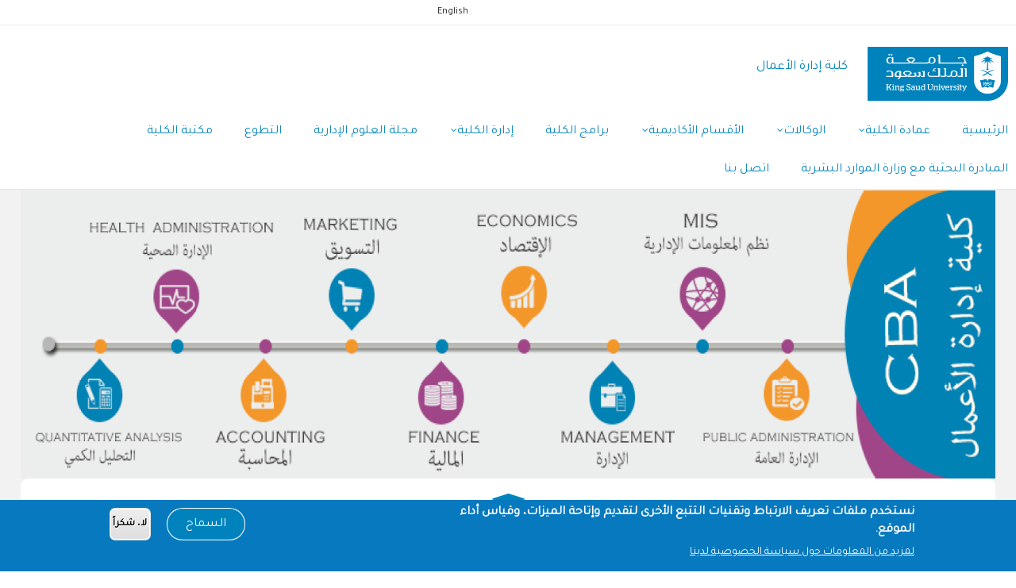

--- FILE ---
content_type: text/html; charset=UTF-8
request_url: https://cba.ksu.edu.sa/ar?page=6
body_size: 77872
content:
<!DOCTYPE html>
<html lang="ar" dir="rtl" prefix="content: http://purl.org/rss/1.0/modules/content/  dc: http://purl.org/dc/terms/  foaf: http://xmlns.com/foaf/0.1/  og: http://ogp.me/ns#  rdfs: http://www.w3.org/2000/01/rdf-schema#  schema: http://schema.org/  sioc: http://rdfs.org/sioc/ns#  sioct: http://rdfs.org/sioc/types#  skos: http://www.w3.org/2004/02/skos/core#  xsd: http://www.w3.org/2001/XMLSchema# ">
	<head>
		<meta charset="utf-8" />
<script async src="https://www.googletagmanager.com/gtag/js?id=G-46VNCBLW3C"></script>
<script>window.dataLayer = window.dataLayer || [];function gtag(){dataLayer.push(arguments)};gtag("js", new Date());gtag("set", "developer_id.dMDhkMT", true);gtag("config", "G-46VNCBLW3C", {"groups":"default","page_placeholder":"PLACEHOLDER_page_location"});</script>
<style>/* @see https://github.com/aFarkas/lazysizes#broken-image-symbol */.js img.lazyload:not([src]) { visibility: hidden; }/* @see https://github.com/aFarkas/lazysizes#automatically-setting-the-sizes-attribute */.js img.lazyloaded[data-sizes=auto] { display: block; width: 100%; }/* Transition effect. */.js .lazyload, .js .lazyloading { opacity: 0; }.js .lazyloaded { opacity: 1; -webkit-transition: opacity 2000ms; transition: opacity 2000ms; }</style>
<link rel="canonical" href="http://cba.ksu.edu.sa/ar" />
<link rel="shortlink" href="http://cba.ksu.edu.sa/ar" />
<meta name="Generator" content="Drupal 9 (https://www.drupal.org)" />
<meta name="MobileOptimized" content="width" />
<meta name="HandheldFriendly" content="true" />
<meta name="viewport" content="width=device-width, initial-scale=1.0" />
<style>div#sliding-popup, div#sliding-popup .eu-cookie-withdraw-banner, .eu-cookie-withdraw-tab {background: #0779bf} div#sliding-popup.eu-cookie-withdraw-wrapper { background: transparent; } #sliding-popup h1, #sliding-popup h2, #sliding-popup h3, #sliding-popup p, #sliding-popup label, #sliding-popup div, .eu-cookie-compliance-more-button, .eu-cookie-compliance-secondary-button, .eu-cookie-withdraw-tab { color: #ffffff;} .eu-cookie-withdraw-tab { border-color: #ffffff;}</style>
<link rel="preload" as="image" href="/sites/cba.ksu.edu.sa/files/styles/slideshowhome/public/cba1.png?itok=79hdQwNk" type="image/png" />
<link rel="alternate" hreflang="x-default" href="http://cba.ksu.edu.sa/ar?page=6" />
<link rel="alternate" hreflang="ar" href="http://cba.ksu.edu.sa/ar?page=6" />
<link rel="alternate" hreflang="en" href="http://cba.ksu.edu.sa/en?page=6" />
<link rel="icon" href="/themes/custom/gavias_enzio/favicon.png" type="image/png" />
<link rel="alternate" hreflang="ar" href="http://cba.ksu.edu.sa/ar" />
<link rel="alternate" hreflang="en" href="http://cba.ksu.edu.sa/en" />

			<title>الصفحة الرئيسية | كلية إدارة الأعمال</title>
			<link rel="stylesheet" media="all" href="/sites/cba.ksu.edu.sa/files/css/css_WvfMJsRfZ7yvLJzX8vmYFMwTutAEhUxbEDvO6l3Phvw.css" />
<link rel="stylesheet" media="all" href="//cdnjs.cloudflare.com/ajax/libs/font-awesome/6.4.2/css/all.min.css" />
<link rel="stylesheet" media="all" href="/sites/cba.ksu.edu.sa/files/css/css_fOs0vID6egHlsU365v1N8bLh2V7qWPNCMVW7a_5jF7I.css" />
<link rel="stylesheet" media="all" href="//fonts.googleapis.com/css?family=Roboto:400,500,700" />
<link rel="stylesheet" media="all" href="/sites/cba.ksu.edu.sa/files/css/css_LcS0-11i9h8ss_IxGT6AtzTpxsoLH91mhMRxdvP-Cq0.css" />


				<script type="application/json" data-drupal-selector="drupal-settings-json">{"path":{"baseUrl":"\/","scriptPath":null,"pathPrefix":"ar\/","currentPath":"node\/32407","currentPathIsAdmin":false,"isFront":true,"currentLanguage":"ar","currentQuery":{"page":"6"}},"pluralDelimiter":"\u0003","suppressDeprecationErrors":true,"custom_ksu_selectors":[],"custom_ksu_selectors_data":[],"google_analytics":{"account":"G-46VNCBLW3C","trackOutbound":true,"trackMailto":true,"trackTel":true,"trackDownload":true,"trackDownloadExtensions":"7z|aac|arc|arj|asf|asx|avi|bin|csv|doc(x|m)?|dot(x|m)?|exe|flv|gif|gz|gzip|hqx|jar|jpe?g|js|mp(2|3|4|e?g)|mov(ie)?|msi|msp|pdf|phps|png|ppt(x|m)?|pot(x|m)?|pps(x|m)?|ppam|sld(x|m)?|thmx|qtm?|ra(m|r)?|sea|sit|tar|tgz|torrent|txt|wav|wma|wmv|wpd|xls(x|m|b)?|xlt(x|m)|xlam|xml|z|zip"},"lazy":{"lazysizes":{"lazyClass":"lazyload","loadedClass":"lazyloaded","loadingClass":"lazyloading","preloadClass":"lazypreload","errorClass":"lazyerror","autosizesClass":"lazyautosizes","srcAttr":"data-src","srcsetAttr":"data-srcset","sizesAttr":"data-sizes","minSize":40,"customMedia":[],"init":true,"expFactor":1.5,"hFac":0.8,"loadMode":2,"loadHidden":true,"ricTimeout":0,"throttleDelay":125,"plugins":[]},"placeholderSrc":"","preferNative":true,"minified":true,"libraryPath":"\/libraries\/lazysizes"},"eu_cookie_compliance":{"cookie_policy_version":"1.0.0","popup_enabled":true,"popup_agreed_enabled":false,"popup_hide_agreed":false,"popup_clicking_confirmation":false,"popup_scrolling_confirmation":false,"popup_html_info":"\u003Cdiv aria-labelledby=\u0022popup-text\u0022  class=\u0022eu-cookie-compliance-banner eu-cookie-compliance-banner-info eu-cookie-compliance-banner--opt-in\u0022\u003E\n  \u003Cdiv class=\u0022popup-content info eu-cookie-compliance-content\u0022\u003E\n        \u003Cdiv id=\u0022popup-text\u0022 class=\u0022eu-cookie-compliance-message\u0022 role=\u0022document\u0022\u003E\n      \u003Ch2\u003E\u0646\u0633\u062a\u062e\u062f\u0645 \u0645\u0644\u0641\u0627\u062a \u062a\u0639\u0631\u064a\u0641 \u0627\u0644\u0627\u0631\u062a\u0628\u0627\u0637 \u0648\u062a\u0642\u0646\u064a\u0627\u062a \u0627\u0644\u062a\u062a\u0628\u0639 \u0627\u0644\u0623\u062e\u0631\u0649 \u0644\u062a\u0642\u062f\u064a\u0645 \u0648\u0625\u062a\u0627\u062d\u0629 \u0627\u0644\u0645\u064a\u0632\u0627\u062a\u060c \u0648\u0642\u064a\u0627\u0633 \u0623\u062f\u0627\u0621 \u0627\u0644\u0645\u0648\u0642\u0639.\u003C\/h2\u003E\n              \u003Cbutton type=\u0022button\u0022 class=\u0022find-more-button eu-cookie-compliance-more-button\u0022\u003E\u0644\u0645\u0632\u064a\u062f \u0645\u0646 \u0627\u0644\u0645\u0639\u0644\u0648\u0645\u0627\u062a \u062d\u0648\u0644 \u0633\u064a\u0627\u0633\u0629 \u0627\u0644\u062e\u0635\u0648\u0635\u064a\u0629 \u0644\u062f\u064a\u0646\u0627\u003C\/button\u003E\n          \u003C\/div\u003E\n\n    \n    \u003Cdiv id=\u0022popup-buttons\u0022 class=\u0022eu-cookie-compliance-buttons\u0022\u003E\n            \u003Cbutton type=\u0022button\u0022 class=\u0022agree-button eu-cookie-compliance-secondary-button button button--small\u0022\u003E\u0627\u0644\u0633\u0645\u0627\u062d\u003C\/button\u003E\n              \u003Cbutton type=\u0022button\u0022 class=\u0022decline-button eu-cookie-compliance-default-button button button--small button--primary\u0022\u003E\u0644\u0627\u060c \u0634\u0643\u0631\u0627\u064b\u003C\/button\u003E\n          \u003C\/div\u003E\n  \u003C\/div\u003E\n\u003C\/div\u003E","use_mobile_message":false,"mobile_popup_html_info":"\u003Cdiv aria-labelledby=\u0022popup-text\u0022  class=\u0022eu-cookie-compliance-banner eu-cookie-compliance-banner-info eu-cookie-compliance-banner--opt-in\u0022\u003E\n  \u003Cdiv class=\u0022popup-content info eu-cookie-compliance-content\u0022\u003E\n        \u003Cdiv id=\u0022popup-text\u0022 class=\u0022eu-cookie-compliance-message\u0022 role=\u0022document\u0022\u003E\n      \u003Ch2\u003EWe use cookies on this site to enhance your user experience\u003C\/h2\u003E\u003Cp\u003EBy tapping the Accept button, you agree to us doing so.\u003C\/p\u003E\n              \u003Cbutton type=\u0022button\u0022 class=\u0022find-more-button eu-cookie-compliance-more-button\u0022\u003E\u0644\u0645\u0632\u064a\u062f \u0645\u0646 \u0627\u0644\u0645\u0639\u0644\u0648\u0645\u0627\u062a \u062d\u0648\u0644 \u0633\u064a\u0627\u0633\u0629 \u0627\u0644\u062e\u0635\u0648\u0635\u064a\u0629 \u0644\u062f\u064a\u0646\u0627\u003C\/button\u003E\n          \u003C\/div\u003E\n\n    \n    \u003Cdiv id=\u0022popup-buttons\u0022 class=\u0022eu-cookie-compliance-buttons\u0022\u003E\n            \u003Cbutton type=\u0022button\u0022 class=\u0022agree-button eu-cookie-compliance-secondary-button button button--small\u0022\u003E\u0627\u0644\u0633\u0645\u0627\u062d\u003C\/button\u003E\n              \u003Cbutton type=\u0022button\u0022 class=\u0022decline-button eu-cookie-compliance-default-button button button--small button--primary\u0022\u003E\u0644\u0627\u060c \u0634\u0643\u0631\u0627\u064b\u003C\/button\u003E\n          \u003C\/div\u003E\n  \u003C\/div\u003E\n\u003C\/div\u003E","mobile_breakpoint":768,"popup_html_agreed":false,"popup_use_bare_css":false,"popup_height":"auto","popup_width":"100%","popup_delay":1000,"popup_link":"https:\/\/ksu.edu.sa\/ar\/privacy","popup_link_new_window":true,"popup_position":false,"fixed_top_position":true,"popup_language":"ar","store_consent":false,"better_support_for_screen_readers":false,"cookie_name":"","reload_page":false,"domain":"","domain_all_sites":false,"popup_eu_only":false,"popup_eu_only_js":false,"cookie_lifetime":100,"cookie_session":0,"set_cookie_session_zero_on_disagree":0,"disagree_do_not_show_popup":false,"method":"opt_in","automatic_cookies_removal":true,"allowed_cookies":"","withdraw_markup":"\u003Cbutton type=\u0022button\u0022 class=\u0022eu-cookie-withdraw-tab\u0022\u003EPrivacy settings\u003C\/button\u003E\n\u003Cdiv aria-labelledby=\u0022popup-text\u0022 class=\u0022eu-cookie-withdraw-banner\u0022\u003E\n  \u003Cdiv class=\u0022popup-content info eu-cookie-compliance-content\u0022\u003E\n    \u003Cdiv id=\u0022popup-text\u0022 class=\u0022eu-cookie-compliance-message\u0022 role=\u0022document\u0022\u003E\n      \u003Ch2\u003EWe use cookies on this site to enhance your user experience\u003C\/h2\u003E\u003Cp\u003EYou have given your consent for us to set cookies.\u003C\/p\u003E\n    \u003C\/div\u003E\n    \u003Cdiv id=\u0022popup-buttons\u0022 class=\u0022eu-cookie-compliance-buttons\u0022\u003E\n      \u003Cbutton type=\u0022button\u0022 class=\u0022eu-cookie-withdraw-button  button button--small button--primary\u0022\u003EWithdraw consent\u003C\/button\u003E\n    \u003C\/div\u003E\n  \u003C\/div\u003E\n\u003C\/div\u003E","withdraw_enabled":false,"reload_options":0,"reload_routes_list":"","withdraw_button_on_info_popup":false,"cookie_categories":[],"cookie_categories_details":[],"enable_save_preferences_button":true,"cookie_value_disagreed":"0","cookie_value_agreed_show_thank_you":"1","cookie_value_agreed":"2","containing_element":"body","settings_tab_enabled":false,"olivero_primary_button_classes":" button button--small button--primary","olivero_secondary_button_classes":" button button--small","close_button_action":"close_banner","open_by_default":true,"modules_allow_popup":true,"hide_the_banner":false,"geoip_match":true},"social_media":{"application_id":"Your Application ID"},"blazy":{"loadInvisible":false,"offset":100,"saveViewportOffsetDelay":50,"validateDelay":25,"container":"","loader":true,"unblazy":false,"visibleClass":false,"compat":true},"blazyIo":{"disconnect":false,"rootMargin":"0px","threshold":[0,0.25,0.5,0.75,1]},"quicklink":{"admin_link_container_patterns":["#block-local-tasks-block a",".block-local-tasks-block a","#drupal-off-canvas a","#toolbar-administration a"],"ignore_admin_paths":true,"ignore_ajax_links":true,"ignore_file_ext":true,"total_request_limit":0,"concurrency_throttle_limit":0,"idle_wait_timeout":2000,"viewport_delay":0,"debug":false,"url_patterns_to_ignore":["user\/logout","#","\/admin","\/edit"]},"user":{"uid":0,"permissionsHash":"a143ffa3b0c8814c99a81f82e0277f1ff5e5ae1b57b76ba0150438a5247ee2c1"}}</script>
<script src="/sites/cba.ksu.edu.sa/files/js/js_SGa0dMF9KG2dfLzcUmO0blKNc06u-6cFdRUi440qgk4.js"></script>


					

											<style type="text/css">
							form.webform-submission-form {--b:#0084BD; --ring:#e6edf4;--text:#24323f;--muted:#6b7b8c;--radius:12px;--pad:16px;--shadow:0 8px 20px rgba(0,0,0,.06);background:#fff;border:1px solid var(--ring);border-radius:20px;box-shadow:var(--shadow);padding:28px 22px 26px;max-width:980px;margin-inline:auto;}html[lang="ar"] form.webform-submission-form label { text-align:right; }html[lang="en"] form.webform-submission-form label { text-align:left; }form.webform-submission-form .form-item {margin-block:12px 14px;}form.webform-submission-form input[type="text"],form.webform-submission-form input[type="email"],form.webform-submission-form input[type="tel"],form.webform-submission-form textarea {display:block;width:100%;padding:14px 16px;border:1px solid #dfe6ee;border-radius:14px;background:#fff;color:var(--text);transition:border-color .15s, box-shadow .15s;outline:none;}form.webform-submission-form textarea {min-height:160px;resize:vertical;}form.webform-submission-form input:focus,form.webform-submission-form textarea:focus {border-color:var(--b);box-shadow:0 0 0 3px color-mix(in srgb,var(--b) 18%, transparent);}form.webform-submission-form .form-item > label {font:700 13px/1.2 "Tajawal",system-ui,sans-serif;color:#334155;margin-inline:4px;margin-block-end:6px;}form.webform-submission-form .description {font:400 12px/1.4 "Tajawal",system-ui,sans-serif;color:var(--muted);margin-block-start:6px;}form.webform-submission-form .iti { width:100%; }form.webform-submission-form .iti input {padding-inline-start:52px;height:46px;border-radius:14px;}form.webform-submission-form .iti__selected-flag {border-inline-end:1px solid #e8eef4;}form.webform-submission-form .captcha {background:#f8fafc;border:1px dashed #dbe7f3;border-radius:var(--radius);padding:var(--pad);}form.webform-submission-form .form-actions {margin-top:22px;text-align:center;}form.webform-submission-form .form-actions .button,form.webform-submission-form .form-actions input[type="submit"] {appearance:none;border:none;border-radius:999px;padding:12px 28px;font:800 14px/1 "Tajawal",system-ui,sans-serif;letter-spacing:.06em;background:var(--b);color:#fff;box-shadow:0 6px 14px rgba(0,132,189,.25);cursor:pointer;transition:transform .05s ease, filter .15s;}form.webform-submission-form .form-actions .button:hover,form.webform-submission-form .form-actions input[type="submit"]:hover {filter:brightness(1.05);}form.webform-submission-form .form-actions .button:active,form.webform-submission-form .form-actions input[type="submit"]:active {transform:translateY(1px);}html[lang="ar"] form.webform-submission-form .fieldset-legend,html[lang="ar"] form.webform-submission-form h2 {border-right:4px solid var(--b);padding-right:10px;text-align:right;}html[lang="en"] form.webform-submission-form .fieldset-legend,html[lang="en"] form.webform-submission-form h2 {border-left:4px solid var(--b);padding-left:10px;text-align:left;}form.webform-submission-form .form-item--error-message {font-size:12px;color:#b42318;margin-top:6px;}form.webform-submission-form .error,form.webform-submission-form .is-invalid {border-color:#b42318 !important;box-shadow:0 0 0 3px rgba(180,35,24,.12) !important;}@media (max-width: 640px) {form.webform-submission-form {padding:20px 14px;border-radius:16px;}form.webform-submission-form textarea { min-height:130px; }}.view-webform form.webform-submission-form {margin-block:18px 10px;}</style>
					
											<style class="customize">body,.block.block-blocktabs .ui-widget, .block.block-blocktabs .ui-tabs-nav > li > a,h1, h2, h3, h4, h5, h6,.h1, .h2, .h3, .h4, .h5, .h6{font-family: Tajawal!important;} </style>
					
				        <script type="text/javascript" src="/modules/contrib/seckit/js/seckit.document_write.js"></script>
        <link type="text/css" rel="stylesheet" id="seckit-clickjacking-no-body" media="all" href="/modules/contrib/seckit/css/seckit.no_body.css" />
        <!-- stop SecKit protection -->
        <noscript>
        <link type="text/css" rel="stylesheet" id="seckit-clickjacking-noscript-tag" media="all" href="/modules/contrib/seckit/css/seckit.noscript_tag.css" />
        <div id="seckit-noscript-tag">
          Sorry, you need to enable JavaScript to visit this website.
        </div>
        </noscript></head>

				
				<body class="gavias-content-builder Wide node-custom_pages32407 lang-ar layout-no-sidebars wide frontpage node--type-custom-pages">

					<a href="#main-content" class="visually-hidden focusable">
						تجاوز إلى المحتوى الرئيسي
					</a>

					
					
					  <div class="dialog-off-canvas-main-canvas" data-off-canvas-main-canvas>
    <div class="gva-body-wrapper">
	<div class="body-page gva-body-page">
	   <header id="header" class="header-v1">

			<div class="topbar">
			<div class="topbar-inner">
				<div class="container">
					<div class="row">
						<div class="col-lg-11">
							<div class="topbar-content">  <div>
    <div class="language-switcher-language-url lang-switch-block block block-language block-language-blocklanguage-interface no-title" id="block-languageswitcher" role="navigation">
  
    
      <div class="content block-content">
      <ul class="links"><li hreflang="ar" data-drupal-link-query="{&quot;page&quot;:&quot;6&quot;}" data-drupal-link-system-path="node/32407" class="ar is-active"><a href="/ar/home?page=6" class="language-link is-active" hreflang="ar" data-drupal-link-query="{&quot;page&quot;:&quot;6&quot;}" data-drupal-link-system-path="node/32407">عربي</a></li><li hreflang="en" data-drupal-link-query="{&quot;page&quot;:&quot;6&quot;}" data-drupal-link-system-path="node/32407" class="en"><a href="/en/home?page=6" class="language-link" hreflang="en" data-drupal-link-query="{&quot;page&quot;:&quot;6&quot;}" data-drupal-link-system-path="node/32407">English</a></li></ul>
    </div>
  </div>
<nav aria-labelledby="block-usermenu-menu" id="block-usermenu" class="block block-menu navigation menu--account">
          
  
  <h2  class="visually-hidden block-title block-title" id="block-usermenu-menu"><span>User menu</span></h2>
  
  <div class="block-content">
                 
							<ul class="gva_menu">
							
										<li  class="menu-item">
						<a href="/ar/user/login">
														تسجيل الدخول
													</a>
																	</li>

							</ul>
			


        </div>
</nav>

  </div>
</div>
						</div>
						<div class="col-lg-1">
							<div class="language-box"></div>
						</div>
					</div>
				</div>
			</div>
		</div>
	
					
	<div class="header-main gv-sticky-menu">
		<div class="container header-content-layout">
			<div class="header-main-inner p-relative">
				<div class="row">
					<div class="col-md-12 col-sm-12 col-xs-12 content-inner">
						<div class="branding">
															  <div>
    
	<a href="https://ksu.edu.sa" title="KSU" rel="KSU" class="site-branding-logo">
							<img class="logo-site" src="/themes/custom/gavias_enzio/logo.png" alt="Home"/>
					</a>
				<div class="site-branding__text">
							<div class="site-branding__name">
					<a href="/ar" title="Home" rel="home">كلية إدارة الأعمال</a>
				</div>
								</div>
	
  </div>


<div class="site-branding__text site-branding-section">
	<div class="site-branding__name">
<a href="" title="" rel=""></a>
	</div>
</div>

													</div>
						<div class="header-inner clearfix">
							<div class="main-menu">
								<div class="area-main-menu">
									<div class="area-inner">
										<div class="gva-offcanvas-mobile">
											<div class="close-offcanvas hidden">
												<i class="gv-icon-8"></i>
											</div>
											<div class="main-menu-inner">
																									  <div>
    <nav aria-labelledby="block-mainnavigation-menu" id="block-mainnavigation" class="block block-menu navigation menu--main">
          
  
  <h2  class="visually-hidden block-title block-title" id="block-mainnavigation-menu"><span>Main navigation</span></h2>
  
  <div class="block-content">
                 
<div class="gva-navigation">

              <ul  class="clearfix gva_menu gva_menu_main">
      
                              
            <li  class="menu-item ">
        <a href="/ar">          الرئيسية        </a>
          
              </li>
                          
            <li  class="menu-item menu-item--expanded ">
        <a href="/ar/aboutcollege">          عمادة الكلية<span class="icaret nav-plus fa fa-angle-down"></span>        </a>
          
                      <ul class="menu sub-menu">
                              
            <li  class="menu-item">
        <a href="https://cba.ksu.edu.sa/en/node/32466">          كلمة العميد        </a>
          
              </li>
                          
            <li  class="menu-item">
        <a href="/ar/Organizational-Structure">          الهيكل التنظيمي        </a>
          
              </li>
                          
            <li  class="menu-item">
        <a href="/ar/College-Council">          مجلس الكلية        </a>
          
              </li>
                          
            <li  class="menu-item">
        <a href="https://cba.ksu.edu.sa/ar/node/33566">          وحدة الأعمال        </a>
          
              </li>
                          
            <li  class="menu-item">
        <a href="/ar/Development-Center">          مركز تنمية القيادات التنفيذية و الإدارية        </a>
          
              </li>
                          
            <li  class="menu-item">
        <a href="/ar/Research-Center">          مركز البحوث        </a>
          
              </li>
                          
            <li  class="menu-item">
        <a href="https://cba.ksu.edu.sa/ar/p-cba">          وحدة العلاقات العامة والإعلام        </a>
          
              </li>
                          
            <li  class="menu-item">
        <a href="/ar/s-cba">          وحدة الأنشطة الطلابية        </a>
          
              </li>
                          
            <li  class="menu-item">
        <a href="/ar/STRATEGIC-PLAN2022-2026">          الخطة الإستراتيجية        </a>
          
              </li>
                          
            <li  class="menu-item">
        <a href="/ar/Former-Deans">          العمداء السابقون        </a>
          
              </li>
                          
            <li  class="menu-item">
        <a href="/ar/node/32408">          التقرير السنوي        </a>
          
              </li>
                          
            <li  class="menu-item">
        <a href="/ar/logo">          ملفات الهوية        </a>
          
              </li>
                          
            <li  class="menu-item">
        <a href="/ar/SuccessPartners">          شركاء النجاح        </a>
          
              </li>
                          
            <li  class="menu-item">
        <a href="/ar/Implinks">          روابط مهمة        </a>
          
              </li>
        </ul>
        </li>
                          
            <li  class="menu-item menu-item--expanded ">
        <a href="/ar">          الوكالات<span class="icaret nav-plus fa fa-angle-down"></span>        </a>
          
                      <ul class="menu sub-menu">
                              
            <li  class="menu-item menu-item--collapsed">
        <a href="https://cba.ksu.edu.sa/ar/node/33682">          وكالة الدراسات العليا والبحث العلمي        </a>
          
              </li>
                          
            <li  class="menu-item">
        <a href="/ar/development_quality">          وكالة التطوير والجودة        </a>
          
              </li>
                          
            <li  class="menu-item">
        <a href="/ar/node/33534">          وكالة الشؤون التعليمية والأكاديمية        </a>
          
              </li>
                          
            <li  class="menu-item">
        <a href="https://cba.ksu.edu.sa/ar/asa">          وكالة الكلية بفرع الطالبات        </a>
          
              </li>
        </ul>
        </li>
                          
            <li  class="menu-item menu-item--expanded ">
        <a href="/ar">          الأقسام الأكاديمية<span class="icaret nav-plus fa fa-angle-down"></span>        </a>
          
                      <ul class="menu sub-menu">
                              
            <li  class="menu-item">
        <a href="/ar/content/management">          قسم الإدارة        </a>
          
              </li>
                          
            <li  class="menu-item">
        <a href="https://cba.ksu.edu.sa/ar/content/health_management">          قسم الإدارة الصحية        </a>
          
              </li>
                          
            <li  class="menu-item">
        <a href="/ar/content/public_management">          قسم الإدارة العامة        </a>
          
              </li>
                          
            <li  class="menu-item">
        <a href="/ar/content/economy">          قسم الإقتصاد        </a>
          
              </li>
                          
            <li  class="menu-item">
        <a href="/ar/content/marketing">          قسم التسويق        </a>
          
              </li>
                          
            <li  class="menu-item menu-item--collapsed">
        <a href="/ar/content/financial">          قسم الإدارة المالية        </a>
          
              </li>
                          
            <li  class="menu-item">
        <a href="/ar/content/accountancy">          قسم المحاسبة        </a>
          
              </li>
                          
            <li  class="menu-item">
        <a href="/ar/content/mis">          قسم نظم المعلومات الإدارية        </a>
          
              </li>
                          
            <li  class="menu-item">
        <a href="/ar/content/quantitative_analysis">          قسم التحليل الكمي        </a>
          
              </li>
                          
            <li  class="menu-item">
        <a href="/ar/mba">          مجلس برامج الماجستير في إدارة الأعمال المشترك        </a>
          
              </li>
                          
            <li  class="menu-item">
        <a href="https://cba.ksu.edu.sa/ar/node/33742">          مجلس برنامج الماجستير التنفيذي في تحليل بيانات الأعمال        </a>
          
              </li>
                          
            <li  class="menu-item">
        <a href="https://cba.ksu.edu.sa/en/node/33741">          مجلس برنامج الماجستير التنفيذي في التأمين        </a>
          
              </li>
                          
            <li  class="menu-item">
        <a href="https://cba.ksu.edu.sa/en/node/33743">          مجلس برامج الدكتوراة        </a>
          
              </li>
        </ul>
        </li>
                          
            <li  class="menu-item ">
        <a href="/ar/node/33732">          برامج الكلية        </a>
          
              </li>
                          
            <li  class="menu-item menu-item--expanded ">
        <a href="/ar">          إدارة الكلية<span class="icaret nav-plus fa fa-angle-down"></span>        </a>
          
                      <ul class="menu sub-menu">
                              
            <li  class="menu-item">
        <a href="https://cba.ksu.edu.sa/ar/cba-1">          موظفين إدارة الكلية        </a>
          
              </li>
                          
            <li  class="menu-item">
        <a href="https://cba.ksu.edu.sa/ar/node/33749">          النماذج        </a>
          
              </li>
        </ul>
        </li>
                          
            <li  class="menu-item ">
        <a href="https://japksu.com/index.php/cba">          مجلة العلوم الإدارية        </a>
          
              </li>
                          
            <li  class="menu-item ">
        <a href="/ar/node/33543">          التطوع        </a>
          
              </li>
                          
            <li  class="menu-item ">
        <a href="/ar/cba_books">          مكتبة الكلية        </a>
          
              </li>
                          
            <li  class="menu-item ">
        <a href="https://cba.ksu.edu.sa/ar/node/33788">          المبادرة البحثية مع وزارة الموارد البشرية        </a>
          
              </li>
                          
            <li  class="menu-item ">
        <a href="/ar/Countactcba">          اتصل بنا        </a>
          
              </li>
        </ul>
  

</div>


        </div>
</nav>

  </div>

													<div class="navigation">
														
													</div>
																							</div>

																					</div>

										<div id="menu-bar" class="menu-bar hidden-lg hidden-md">
											<span class="one"></span>
											<span class="two"></span>
											<span class="three"></span>
										</div>

										
										
									</div>
								</div>
							</div>
						</div>
					</div>

				</div>
			</div>
		</div>
	</div>

</header>

		
		<div role="main" class="main main-page">

			<div class="clearfix"></div>
			
		
			<div class="clearfix"></div>
							<div class="before_content area">
					<div class="container">
						<div class="row">
							<div class="col-xs-12">
								  <div>
    <div data-drupal-messages-fallback class="hidden"></div>

  </div>

							</div>
						</div>
					</div>
				</div>
			
			<div class="clearfix"></div>

			<div id="content" class="content content-full">
				<div class="container-full container-bg">
					<div class="content-main-inner">
	<div id="page-main-content" class="main-content">
		<div class="main-content-inner">
			
							<div class="content-main">
					  <div>
    <div id="block-gavias-enzio-bootksu-system-main" class="block block-system block-system-main-block no-title">
  
    
      <div class="content block-content">
      

<article role="article" class="node node--type-custom-pages node--view-mode-full clearfix">
  <header>
    
            
      </header>
  <div class="node__content clearfix">
    
            <div class="field field--name-field-content-builder field--type-gavias-content-builder field--label-hidden field__item"><div class="gavias-blockbuilder-content">
   
  <div class="gavias-builder--content">		<div class="gbb-row-wrapper">
		  			  	<div class="sliderstyle gbb-row  bg-size-cover "  style="background-color:#f2f2f2" >
		    	<div class="bb-inner remove_padding">  
		      	<div class="bb-container container">
			        	<div class="row">
			          	<div class="row-wrapper clearfix">
										<div  class="gsc-column col-lg-12 col-md-12 col-sm-12 col-xs-12 ">
	      <div class="column-inner  bg-size-cover  " >
	         <div class="column-content-inner">
	           <div><div class="widget block clearfix gsc-block-view  gsc-block-drupal block-view title-align-left  text-light remove-margin-off" ><div class="views-element-container"><div class="gva-view js-view-dom-id-8a5aa9016fe76b9889581e3a70dc83cac220e8af6f490dfd507b977ccd7cb875">
  
  
  

  
  
  

  <div class="owl-carousel init-carousel-owl" data-items="1" data-items_lg="1" data-items_md="1" data-items_sm="1" data-items_xs="1" data-loop="1" data-speed="200" data-auto_play="1" data-auto_play_speed="1000" data-auto_play_timeout="3000" data-auto_play_hover="1" data-navigation="1" data-rewind_nav="0" data-pagination="1" data-mouse_drag="1" data-touch_drag="1">
   
   
             <div class="item">
            <div>
							<span class="views-field views-field-field-pic"><span class="field-content">    <div data-thumb="/sites/cba.ksu.edu.sa/files/styles/slideshowhome/public/cba1.png?itok=79hdQwNk" class="media media--blazy b-lazy b-bg media--image is-b-loading" data-src="/sites/cba.ksu.edu.sa/files/styles/slideshowhome/public/cba1.png?itok=79hdQwNk" data-b-bg="{&quot;1653&quot;:{&quot;src&quot;:&quot;\/sites\/cba.ksu.edu.sa\/files\/styles\/slideshowhome\/public\/cba1.png?itok=79hdQwNk&quot;,&quot;ratio&quot;:29.58}}" data-b-token="b-a097535b253">        </div>
  </span></span>
							</div>
         </div>
    
</div>

    

  
  

  
  
</div>
</div>
</div></div>	         </div>  
	         	      </div>
	    </div>
	   							</div>
	     	 			</div>
    				</div>
  				</div>  
			  			</div>  
		</div>
				<div class="gbb-row-wrapper">
		  			  	<div class="aboutmainus gbb-row  bg-size-cover "  style="background-color:#fff" >
		    	<div class="bb-inner default">  
		      	<div class="bb-container container">
			        	<div class="row">
			          	<div class="row-wrapper clearfix">
										<div  class="gsc-column col-lg-12 col-md-12 col-sm-12 col-xs-12 ">
	      <div class="column-inner  bg-size-cover  " style="background-color:#fff">
	         <div class="column-content-inner">
	                    <div class="widget gsc-heading  align-center style-1 text-dark " >
                        <h2 class="title"><span>نبذه عن الكلية</span></h2>            <div class="title-icon"><span><i class="fa fa-graduation-cap"></i></span></div> 
                     </div>
         <div class="clearfix"></div>
         <div><div class="widget block clearfix gsc-block-view  gsc-block-drupal block-view title-align-center  text-dark remove-margin-off" ><div class="views-element-container"><div class="gva-view js-view-dom-id-73d5f887a791fb6b057c332c8f3a433ec1e314e925bace4987e3922694288e96">
  
  
  

  
  
  

  <div class="gva-view-grid aboutcss">
   
  
  <div class="gva-view-grid-inner lg-block-grid-3 md-block-grid-3 sm-block-grid-2 xs-block-grid-2">

            <div class="item-columns">
          <div><span class="views-field views-field-body"><span class="field-content"><p> تعد كلية إدارة الأعمال من الكلية الرائدة في مجال الإدارة والأعمال على المستوى المحلي والإقليمي. ومرت الكلية بعدد من المراحل منذ تأسيسها بمسمى كلية التجارة في عام 1379هـ/ 1959م كأول كلية في مجال إدارة الأعمال في المملكة، ومن ثم تغيير مسمى الكلية إلى كلية العلوم الإدارية في 1399هـ/1979م، ولاحقاً كلية إدارة الأعمال في عام 1426هـ/2006م؛ حيث تعد الكلية من العلامات الفارقة والمميزة في التعليم الجامعي في المملكة.</p></span></span></div>
        </div>
      </div>
    
</div>

    

  
  

  
  
</div>
</div>
</div></div>	         </div>  
	         	      </div>
	    </div>
	   							</div>
	     	 			</div>
    				</div>
  				</div>  
			  			</div>  
		</div>
				<div class="gbb-row-wrapper">
		  			  	<div class=" gbb-row gsc-equal-height bg-size-cover "  style="background-color:#fff" >
		    	<div class="bb-inner default">  
		      	<div class="bb-container container">
			        	<div class="row">
			          	<div class="row-wrapper clearfix">
										<div  class="gsc-column col-lg-12 col-md-12 col-sm-12 col-xs-12 ">
	      <div class="column-inner  bg-size-cover  " >
	         <div class="column-content-inner">
	                    <div class="widget gsc-heading issue align-center style-1 text-dark " >
                        <h2 class="title"><span>الأقسام الأكاديمية </span></h2>             
                     </div>
         <div class="clearfix"></div>
         <div><div class="widget block clearfix gsc-block-view  gsc-block-drupal block-view title-align-center  text-light remove-margin-off" ><div class="views-element-container"><div class="gva-view js-view-dom-id-c2d4af9ef418fcad64e09644be09445d94e574f4dbe598a07051c1f41e12e7ba">
  
  
  

  
  
  

  
            

    <div class="views-view-grid horizontal cols-6 clearfix">
            
              <div class="views-row row clearfix row-1">
        

                  <div class="views-col col-1 col-lg-2 col-md-2 col-sm-6 col-xs-6" style="width: 16.666666666667%;">
            <div class="views-field views-field-nothing"><span class="field-content"><div class="portfolio-v2 isotope-item margin-bottom-30">
	<div class="portfolio-content">
<a href="https://cba.ksu.edu.sa/ar/content/public_management">
        <div class="images">
          <div class="simpleslider"><a href="https://cba.ksu.edu.sa/ar/content/public_management">
<div class="item-image">
  <img loading="lazy" src="/sites/cba.ksu.edu.sa/files/styles/thumbnail/public/2023-09/ico09_0_6.png?itok=bX-oA7_X" alt="الإدارة العامة " typeof="Image" />


</div>
</a></div>
          <div class="category"></div>
        </div>
        <div>
          <div class="title">
            <a href="https://cba.ksu.edu.sa/ar/content/public_management">الإدارة العامة </a>
          </div>
        </div>
        </a>
	</div>
</div>
</span></div>
          </div>
                  <div class="views-col col-2 col-lg-2 col-md-2 col-sm-6 col-xs-6" style="width: 16.666666666667%;">
            <div class="views-field views-field-nothing"><span class="field-content"><div class="portfolio-v2 isotope-item margin-bottom-30">
	<div class="portfolio-content">
<a href="https://cba.ksu.edu.sa/ar/content/health_management">
        <div class="images">
          <div class="simpleslider"><a href="https://cba.ksu.edu.sa/ar/content/health_management">
<div class="item-image">
  <img loading="lazy" src="/sites/cba.ksu.edu.sa/files/styles/thumbnail/public/2023-09/ico09_0_5.png?itok=aE0l4Wnq" alt="الإدارة الصحية" typeof="Image" />


</div>
</a></div>
          <div class="category"></div>
        </div>
        <div>
          <div class="title">
            <a href="https://cba.ksu.edu.sa/ar/content/health_management">الإدارة الصحية</a>
          </div>
        </div>
        </a>
	</div>
</div>
</span></div>
          </div>
                  <div class="views-col col-3 col-lg-2 col-md-2 col-sm-6 col-xs-6" style="width: 16.666666666667%;">
            <div class="views-field views-field-nothing"><span class="field-content"><div class="portfolio-v2 isotope-item margin-bottom-30">
	<div class="portfolio-content">
<a href="/ar/content/management">
        <div class="images">
          <div class="simpleslider"><a href="/ar/content/management">
<div class="item-image">
  <img loading="lazy" src="/sites/cba.ksu.edu.sa/files/styles/thumbnail/public/2023-09/ico09_0_4.png?itok=Pv9SrDAp" alt="الإدارة " typeof="Image" />


</div>
</a></div>
          <div class="category"></div>
        </div>
        <div>
          <div class="title">
            <a href="/ar/content/management">الإدارة </a>
          </div>
        </div>
        </a>
	</div>
</div>
</span></div>
          </div>
                  <div class="views-col col-4 col-lg-2 col-md-2 col-sm-6 col-xs-6" style="width: 16.666666666667%;">
            <div class="views-field views-field-nothing"><span class="field-content"><div class="portfolio-v2 isotope-item margin-bottom-30">
	<div class="portfolio-content">
<a href="/ar/content/economy">
        <div class="images">
          <div class="simpleslider"><a href="/ar/content/economy">
<div class="item-image">
  <img loading="lazy" src="/sites/cba.ksu.edu.sa/files/styles/thumbnail/public/2023-09/ico09_0_3.png?itok=IEOI1sNV" alt="التسويق" typeof="Image" />


</div>
</a></div>
          <div class="category"></div>
        </div>
        <div>
          <div class="title">
            <a href="/ar/content/economy">الإقتصاد</a>
          </div>
        </div>
        </a>
	</div>
</div>
</span></div>
          </div>
                  <div class="views-col col-5 col-lg-2 col-md-2 col-sm-6 col-xs-6" style="width: 16.666666666667%;">
            <div class="views-field views-field-nothing"><span class="field-content"><div class="portfolio-v2 isotope-item margin-bottom-30">
	<div class="portfolio-content">
<a href="/ar/content/marketing">
        <div class="images">
          <div class="simpleslider"><a href="/ar/content/marketing">
<div class="item-image">
  <img loading="lazy" src="/sites/cba.ksu.edu.sa/files/styles/thumbnail/public/2023-09/ico09_0_2.png?itok=l_ONsnvM" alt="التسويق" typeof="Image" />


</div>
</a></div>
          <div class="category"></div>
        </div>
        <div>
          <div class="title">
            <a href="/ar/content/marketing">التسويق</a>
          </div>
        </div>
        </a>
	</div>
</div>
</span></div>
          </div>
                  <div class="views-col col-6 col-lg-2 col-md-2 col-sm-6 col-xs-6" style="width: 16.666666666667%;">
            <div class="views-field views-field-nothing"><span class="field-content"><div class="portfolio-v2 isotope-item margin-bottom-30">
	<div class="portfolio-content">
<a href="https://cba.ksu.edu.sa/ar/content/financial">
        <div class="images">
          <div class="simpleslider"><a href="https://cba.ksu.edu.sa/ar/content/financial">
<div class="item-image">
  <img loading="lazy" src="/sites/cba.ksu.edu.sa/files/styles/thumbnail/public/2023-09/ico09_0_7.png?itok=NiSXquax" alt="الادراة المالية " typeof="Image" />


</div>
</a></div>
          <div class="category"></div>
        </div>
        <div>
          <div class="title">
            <a href="https://cba.ksu.edu.sa/ar/content/financial">الادراة المالية </a>
          </div>
        </div>
        </a>
	</div>
</div>
</span></div>
          </div>
              
              </div>
        

          
              <div class="views-row row clearfix row-2">
        

                  <div class="views-col col-1 col-lg-2 col-md-2 col-sm-6 col-xs-6" style="width: 16.666666666667%;">
            <div class="views-field views-field-nothing"><span class="field-content"><div class="portfolio-v2 isotope-item margin-bottom-30">
	<div class="portfolio-content">
<a href="https://cba.ksu.edu.sa/ar/content/accountancy">
        <div class="images">
          <div class="simpleslider"><a href="https://cba.ksu.edu.sa/ar/content/accountancy">
<div class="item-image">
  <img loading="lazy" src="/sites/cba.ksu.edu.sa/files/styles/thumbnail/public/2023-09/ico09_0_0.png?itok=ZGnhTCf1" alt="قسم المحاسبة" typeof="Image" />


</div>
</a></div>
          <div class="category"></div>
        </div>
        <div>
          <div class="title">
            <a href="https://cba.ksu.edu.sa/ar/content/accountancy">قسم المحاسبة</a>
          </div>
        </div>
        </a>
	</div>
</div>
</span></div>
          </div>
                  <div class="views-col col-2 col-lg-2 col-md-2 col-sm-6 col-xs-6" style="width: 16.666666666667%;">
            <div class="views-field views-field-nothing"><span class="field-content"><div class="portfolio-v2 isotope-item margin-bottom-30">
	<div class="portfolio-content">
<a href="/ar/content/mis">
        <div class="images">
          <div class="simpleslider"><a href="/ar/content/mis">
<div class="item-image">
  <img loading="lazy" src="/sites/cba.ksu.edu.sa/files/styles/thumbnail/public/2023-09/ico09_0.png?itok=Sw-DoUMq" alt="قسم نظم المعلومات الإدارية" typeof="Image" />


</div>
</a></div>
          <div class="category"></div>
        </div>
        <div>
          <div class="title">
            <a href="/ar/content/mis">قسم نظم المعلومات الإدارية</a>
          </div>
        </div>
        </a>
	</div>
</div>
</span></div>
          </div>
                  <div class="views-col col-3 col-lg-2 col-md-2 col-sm-6 col-xs-6" style="width: 16.666666666667%;">
            <div class="views-field views-field-nothing"><span class="field-content"><div class="portfolio-v2 isotope-item margin-bottom-30">
	<div class="portfolio-content">
<a href="https://cba.ksu.edu.sa/ar/content/quantitative_analysis">
        <div class="images">
          <div class="simpleslider"><a href="https://cba.ksu.edu.sa/ar/content/quantitative_analysis">
<div class="item-image">
  <img loading="lazy" src="/sites/cba.ksu.edu.sa/files/styles/thumbnail/public/2023-09/ico09_0_1.png?itok=JwO-wbAc" alt="قسم التحليل الكمي" typeof="Image" />


</div>
</a></div>
          <div class="category"></div>
        </div>
        <div>
          <div class="title">
            <a href="https://cba.ksu.edu.sa/ar/content/quantitative_analysis">قسم التحليل الكمي</a>
          </div>
        </div>
        </a>
	</div>
</div>
</span></div>
          </div>
              
              </div>
        

      </div>

    

  
  

  
  
</div>
</div>
</div></div>	         </div>  
	         	      </div>
	    </div>
	   							</div>
	     	 			</div>
    				</div>
  				</div>  
			  			    <div style="background-repeat: repeat;background-position:right top;" class="gva-parallax-inner skrollable skrollable-between bg-size-cover" data-bottom-top="top: -60%;" data-top-bottom="top: 0%;"></div>
			  			</div>  
		</div>
				<div class="gbb-row-wrapper">
		  			  	<div class="newsstyle homepagecss gbb-row  bg-size-cover "  style="background-color:#fff" >
		    	<div class="bb-inner default">  
		      	<div class="bb-container container">
			        	<div class="row">
			          	<div class="row-wrapper clearfix">
										<div  class="gsc-column col-lg-12 col-md-12 col-sm-12 col-xs-12 ">
	      <div class="column-inner  bg-size-cover  " >
	         <div class="column-content-inner">
	                    <div class="widget gsc-heading issue align-right style-1 text-dark " >
                        <h2 class="title"><span>الأخبار</span></h2>             
                     </div>
         <div class="clearfix"></div>
         <div><div class="widget block clearfix gsc-block-view  gsc-block-drupal block-view title-align-center  text-dark remove-margin-off" ><div class="views-element-container"><div class="newsstyle gva-view js-view-dom-id-4b488a204b20b03b6cd685ae13caabe3700e4e3caa90e6758f34d8efd6e4fab3">
  
  
  

  
  
  

  
            

    <div class="views-view-grid horizontal cols-4 clearfix">
            
              <div class="views-row row clearfix row-1">
        

                  <div class="views-col col-1 col-lg-3 col-md-3 col-sm-6 col-xs-12">
            <div class="views-field views-field-nothing"><span class="field-content">	<div class="views-field views-field-field-news-image">
		<div class="field-content">
			<div class="item-image">
<img src="https://news.ksu.edu.sa/sites/news.ksu.edu.sa/files/styles/380x200/public/default_images/thumb.png?itok=biBYfnB6" alt="لقاء دعم برامج البحث العلمي" loading="lazy" typeof="Image">
			</div>
		</div>
	</div>
	<div class="views-field views-field-created">
<span class="field-content">21-09-2025
</span>
	</div>
	<div class="views-field views-field-title">
		<span class="field-content">
<a href="http://news.ksu.edu.sa/ar/node/145492">لقاء دعم برامج البحث العلمي</a>
		</span>
	</div></span></div>
          </div>
                  <div class="views-col col-2 col-lg-3 col-md-3 col-sm-6 col-xs-12">
            <div class="views-field views-field-nothing"><span class="field-content">	<div class="views-field views-field-field-news-image">
		<div class="field-content">
			<div class="item-image">
<img src="https://news.ksu.edu.sa/sites/news.ksu.edu.sa/files/styles/380x200/public/default_images/thumb.png?itok=biBYfnB6" alt="جامعة الملك سعود تدشن برنامج الماجستير التنفيذي في التقنية والابتكار المالي " loading="lazy" typeof="Image">
			</div>
		</div>
	</div>
	<div class="views-field views-field-created">
<span class="field-content">21-09-2025
</span>
	</div>
	<div class="views-field views-field-title">
		<span class="field-content">
<a href="http://news.ksu.edu.sa/ar/node/145491">جامعة الملك سعود تدشن برنامج الماجستير التنفيذي في التقنية والابتكار المالي </a>
		</span>
	</div></span></div>
          </div>
                  <div class="views-col col-3 col-lg-3 col-md-3 col-sm-6 col-xs-12">
            <div class="views-field views-field-nothing"><span class="field-content">	<div class="views-field views-field-field-news-image">
		<div class="field-content">
			<div class="item-image">
<img src="https://news.ksu.edu.sa/sites/news.ksu.edu.sa/files/styles/380x200/public/field/image/college_of_business_administration_0.jpg?itok=NzVD2L4G" alt="تجديد الاعتماد الأكاديمي الدولي AACSB" loading="lazy" typeof="Image">
			</div>
		</div>
	</div>
	<div class="views-field views-field-created">
<span class="field-content">20-07-2025
</span>
	</div>
	<div class="views-field views-field-title">
		<span class="field-content">
<a href="http://news.ksu.edu.sa/ar/node/145366">تجديد الاعتماد الأكاديمي الدولي AACSB</a>
		</span>
	</div></span></div>
          </div>
              
              </div>
        

      </div>

    

  
  

      <footer>
      <div>
<a href="https://news.ksu.edu.sa/ar/node/78353" class="gsc-button morebutton radius-2x  large " id="button-5e0w2qzth6uw">
        اضغط هنا للمزيد من الأخبار </a>
 </div>


    </footer>
  
  
</div>
</div>
</div></div>	         </div>  
	         	      </div>
	    </div>
	   							</div>
	     	 			</div>
    				</div>
  				</div>  
			  			</div>  
		</div>
				<div class="gbb-row-wrapper">
		  			  	<div class="announcements gbb-row  bg-size-cover "  style="background-color:# fff" >
		    	<div class="bb-inner default">  
		      	<div class="bb-container container-fw">
			        	<div class="row">
			          	<div class="row-wrapper clearfix">
										<div  class="gsc-column col-lg-12 col-md-12 col-sm-12 col-xs-12 dean-message-block">
	      <div class="column-inner  bg-size-cover  " style="background-color:#fff">
	         <div class="column-content-inner">
	                    <div class="widget gsc-heading issue align-right style-1 text-dark " >
                        <h2 class="title"><span>الفعاليات والإعلانات</span></h2>             
                     </div>
         <div class="clearfix"></div>
         <div><div class="widget block clearfix gsc-block-view  gsc-block-drupal block-view title-align-center  text-dark remove-margin-off"  data-wow-delay="0.5s"><div class="views-element-container"><div class="announcmentstyle gva-view js-view-dom-id-52143636dc48638d145443962602fa150eea5d37dc24aeb91c9bc558725bba89">
  
  
  

  
  
  

  <div class="owl-carousel init-carousel-owl" data-items="3" data-items_lg="3" data-items_md="3" data-items_sm="1" data-items_xs="1" data-loop="1" data-speed="200" data-auto_play="1" data-auto_play_speed="1000" data-auto_play_timeout="3000" data-auto_play_hover="1" data-navigation="1" data-rewind_nav="0" data-pagination="0" data-mouse_drag="1" data-touch_drag="1">

                <div class="item">
            <div><div class="views-field views-field-nothing"><span class="field-content"><div class="portfolio-v2 isotope-item margin-bottom-30">
	<div class="portfolio-content">
<a href="https://cba.ksu.edu.sa/ar/node/33799">
        <div class="images">
          <div class="simpleslider">

<div class="item-image">
  <img loading="lazy" src="/sites/cba.ksu.edu.sa/files/styles/200-120/public/IMG_0339.png?itok=07zrUjV6" alt="جدول" typeof="Image" />


</div>



</div>
          <div class="category"></div>
        </div>
        <div>
          <div class="title">
            <a href="https://cba.ksu.edu.sa/ar/node/33799">جدول الاختبارات النهائية للفصل الدراسي الأول لكلية إدارة الأعمال - شطر الطالبات للعام الجامعي 1447هـ</a>
          </div>
        </div>
        </a>
	</div>
</div>
</span></div></div>
         </div>
             <div class="item">
            <div><div class="views-field views-field-nothing"><span class="field-content"><div class="portfolio-v2 isotope-item margin-bottom-30">
	<div class="portfolio-content">
<a href="https://cba.ksu.edu.sa/ar/node/33766">
        <div class="images">
          <div class="simpleslider">

<div class="item-image">
  <img loading="lazy" src="/sites/cba.ksu.edu.sa/files/styles/200-120/public/%D8%AA%D8%AC%D8%AF%D9%8A%D8%AF%20%D8%A7%D9%84%D8%A7%D8%B9%D8%AA%D9%85%D8%A7%D8%AF%20%D8%A7%D9%84%D8%A3%D9%83%D8%A7%D8%AF%D9%8A%D9%85%D9%8A%20%D8%A7%D9%84%D8%AF%D9%88%D9%84%D9%8A%20AACSB.jpg?itok=k0RK0lWa" alt="تجديد الاعتماد الأكاديمي الدولي AACSB" typeof="Image" />


</div>



</div>
          <div class="category"></div>
        </div>
        <div>
          <div class="title">
            <a href="https://cba.ksu.edu.sa/ar/node/33766">تجديد الاعتماد الأكاديمي الدولي AACSB</a>
          </div>
        </div>
        </a>
	</div>
</div>
</span></div></div>
         </div>
             <div class="item">
            <div><div class="views-field views-field-nothing"><span class="field-content"><div class="portfolio-v2 isotope-item margin-bottom-30">
	<div class="portfolio-content">
<a href="https://cba.ksu.edu.sa/ar/node/33666">
        <div class="images">
          <div class="simpleslider">

<div class="item-image">
  <img loading="lazy" src="/sites/cba.ksu.edu.sa/files/styles/200-120/public/%D9%82%D9%8A%D9%85%D9%8A%20%D8%A8%D9%85%D8%B3%D8%A4%D9%88%D9%84%D9%8A%D8%A9.jpg?itok=4yLTy9Od" alt="https://cba.ksu.edu.sa/sites/cba.ksu.edu.sa/files/%D9%82%D9%8A%D9%85%D9%8A%20%D8%A8%D9%85%D8%B3%D8%A4%D9%88%D9%84%D9%8A%D8%A9.jpg" typeof="Image" />


</div>



</div>
          <div class="category"></div>
        </div>
        <div>
          <div class="title">
            <a href="https://cba.ksu.edu.sa/ar/node/33666">قيّم/ي بمسؤولية</a>
          </div>
        </div>
        </a>
	</div>
</div>
</span></div></div>
         </div>
    
</div>

    

  
  <div class="more-link"><a href="/ar/announcements">للمزيد</a></div>


  
  
</div>
</div>
</div></div>	         </div>  
	         	      </div>
	    </div>
	   							</div>
	     	 			</div>
    				</div>
  				</div>  
			  			</div>  
		</div>
				<div class="gbb-row-wrapper">
		  			  	<div class=" gbb-row  bg-size-cover "  style="background-color:#fff" >
		    	<div class="bb-inner default">  
		      	<div class="bb-container container">
			        	<div class="row">
			          	<div class="row-wrapper clearfix">
										<div  class="gsc-column col-lg-12 col-md-12 col-sm-12 col-xs-12 ">
	      <div class="column-inner  bg-size-cover  " style="background-color:#fff">
	         <div class="column-content-inner">
	                    <div class="widget gsc-heading issue align-center style-1 text-dark " >
                        <h2 class="title"><span>مصادر الطلاب</span></h2>             
                     </div>
         <div class="clearfix"></div>
         <div><div class="widget block clearfix gsc-block-view  gsc-block-drupal block-view title-align-center  text-light remove-margin-off wow fadeInDownBig" ><div class="views-element-container"><div class="service-custom gva-view js-view-dom-id-b76696f6c7e0abcd429605d007b75ef1e8753592f9d48698b6984b11c1e14f37">
  
  
  

  
  
  

  
            

    <div class="views-view-grid horizontal cols-6 clearfix">
            
              <div class="views-row row clearfix row-1">
        

                  <div class="views-col col-1 col-lg-2 col-md-2 col-sm-6 col-xs-6" style="width: 16.666666666667%;">
            <div class="views-field views-field-nothing"><span class="field-content"><div class="portfolio-v2 isotope-item margin-bottom-10">      
   <div class="portfolio-content">
      <div class="images">
            <div class="simpleslider"><a href="https://sbs.ksu.edu.sa/">
<div class="item-image">
  <img loading="lazy" src="/sites/cba.ksu.edu.sa/files/styles/thumbnail/public/2023-09/ico01_0_0.png?itok=u5E-_MsO" alt="حجز المنشآت الرياضية" typeof="Image" />


</div>
</a></div><div class="category"></div>
      </div>
      <div>
         <div class="title"> <a href="https://sbs.ksu.edu.sa/">حجز المنشآت الرياضية</a> </div> 
         
      </div>  </div></div></span></div>
          </div>
                  <div class="views-col col-2 col-lg-2 col-md-2 col-sm-6 col-xs-6" style="width: 16.666666666667%;">
            <div class="views-field views-field-nothing"><span class="field-content"><div class="portfolio-v2 isotope-item margin-bottom-10">      
   <div class="portfolio-content">
      <div class="images">
            <div class="simpleslider"><a href="https://edugate.ksu.edu.sa/ksu/init">
<div class="item-image">
  <img loading="lazy" src="/sites/cba.ksu.edu.sa/files/styles/thumbnail/public/2023-09/ico03_0_0.png?itok=5KAg7KAd" alt="النظام الأكاديمي" typeof="Image" />


</div>
</a></div><div class="category"></div>
      </div>
      <div>
         <div class="title"> <a href="https://edugate.ksu.edu.sa/ksu/init">النظام الأكاديمي</a> </div> 
         
      </div>  </div></div></span></div>
          </div>
                  <div class="views-col col-3 col-lg-2 col-md-2 col-sm-6 col-xs-6" style="width: 16.666666666667%;">
            <div class="views-field views-field-nothing"><span class="field-content"><div class="portfolio-v2 isotope-item margin-bottom-10">      
   <div class="portfolio-content">
      <div class="images">
            <div class="simpleslider"><a href="https://lms.ksu.edu.sa/">
<div class="item-image">
  <img loading="lazy" src="/sites/cba.ksu.edu.sa/files/styles/thumbnail/public/2023-09/online-learning-svg_0.png?itok=MkXogpJS" alt="نظام إدارة التعلم" typeof="Image" />


</div>
</a></div><div class="category"></div>
      </div>
      <div>
         <div class="title"> <a href="https://lms.ksu.edu.sa/">نظام إدارة التعلم</a> </div> 
         
      </div>  </div></div></span></div>
          </div>
                  <div class="views-col col-4 col-lg-2 col-md-2 col-sm-6 col-xs-6" style="width: 16.666666666667%;">
            <div class="views-field views-field-nothing"><span class="field-content"><div class="portfolio-v2 isotope-item margin-bottom-10">      
   <div class="portfolio-content">
      <div class="images">
            <div class="simpleslider"><a href="https://tp.ksu.edu.sa/">
<div class="item-image">
  <img loading="lazy" src="/sites/cba.ksu.edu.sa/files/styles/thumbnail/public/2023-09/online-learning-svg_0_0.png?itok=1zDQ0Ld2" alt="نظام التدريب الالكتروني " typeof="Image" />


</div>
</a></div><div class="category"></div>
      </div>
      <div>
         <div class="title"> <a href="https://tp.ksu.edu.sa/">نظام التدريب الالكتروني </a> </div> 
         
      </div>  </div></div></span></div>
          </div>
                  <div class="views-col col-5 col-lg-2 col-md-2 col-sm-6 col-xs-6" style="width: 16.666666666667%;">
            <div class="views-field views-field-nothing"><span class="field-content"><div class="portfolio-v2 isotope-item margin-bottom-10">      
   <div class="portfolio-content">
      <div class="images">
            <div class="simpleslider"><a href="https://access.library.ksu.edu.sa/">
<div class="item-image">
  <img loading="lazy" src="/sites/cba.ksu.edu.sa/files/styles/thumbnail/public/2023-09/te_0.png?itok=kVuJkBq_" alt="المكتبة الرقمية " typeof="Image" />


</div>
</a></div><div class="category"></div>
      </div>
      <div>
         <div class="title"> <a href="https://access.library.ksu.edu.sa/">المكتبة الرقمية </a> </div> 
         
      </div>  </div></div></span></div>
          </div>
              
              </div>
        

      </div>

    

  
  

  
  
</div>
</div>
</div></div>	         </div>  
	         	      </div>
	    </div>
	   							</div>
	     	 			</div>
    				</div>
  				</div>  
			  			</div>  
		</div>
				<div class="gbb-row-wrapper">
		  			  	<div class=" gbb-row  bg-size-cover "  style="background-color:#fff" >
		    	<div class="bb-inner default">  
		      	<div class="bb-container container">
			        	<div class="row">
			          	<div class="row-wrapper clearfix">
										<div  class="gsc-column col-lg-12 col-md-12 col-sm-12 col-xs-12 ">
	      <div class="column-inner  bg-size-cover  " style="background-color:#fff">
	         <div class="column-content-inner">
	                    <div class="widget gsc-heading issue align-right style-1 text-dark " >
                        <h2 class="title"><span>روابط مهمة </span></h2>             
                     </div>
         <div class="clearfix"></div>
         <div><div class="widget block clearfix gsc-block-view  gsc-block-drupal block-view title-align-center  text-light remove-margin-off" ><div class="views-element-container"><div class="gva-view js-view-dom-id-322f392b530aadf9838190d3990a20203f0d1853eeb4346a00449bd26d9a2b07">
  
  
  

  
  
  

  
            

    <div class="views-view-grid horizontal cols-6 clearfix">
            
              <div class="views-row row clearfix row-1">
        

                  <div class="views-col col-1 col-lg-2 col-md-2 col-sm-6 col-xs-6" style="width: 16.666666666667%;">
            <div class="views-field views-field-nothing"><span class="field-content"><div class="portfolio-v2 isotope-item margin-bottom-30">      
   <div class="portfolio-content">
      <div class="images">
            <div class="simpleslider"><a href="https://mail.student.ksu.edu.sa/">
<div class="item-image">
  <img loading="lazy" src="/sites/cba.ksu.edu.sa/files/styles/thumbnail/public/2023-09/mail_2_0_0_0.png?itok=BotAhuzo" alt="بريد الطلاب" typeof="Image" />


</div>
</a></div><div class="category"></div>
      </div>
      <div>
         <div class="title"> <a href="https://mail.student.ksu.edu.sa/">بريد الطلاب</a> </div> 
         
      </div>  </div></div></span></div>
          </div>
                  <div class="views-col col-2 col-lg-2 col-md-2 col-sm-6 col-xs-6" style="width: 16.666666666667%;">
            <div class="views-field views-field-nothing"><span class="field-content"><div class="portfolio-v2 isotope-item margin-bottom-30">      
   <div class="portfolio-content">
      <div class="images">
            <div class="simpleslider"><a href="https://cfy.ksu.edu.sa/ar">
<div class="item-image">
  <img loading="lazy" src="/sites/cba.ksu.edu.sa/files/styles/thumbnail/public/2023-09/ico08_0_2.png?itok=EhVvs4WX" alt="عمادة السنة الأولى المشتركة" typeof="Image" />


</div>
</a></div><div class="category"></div>
      </div>
      <div>
         <div class="title"> <a href="https://cfy.ksu.edu.sa/ar">عمادة السنة الأولى المشتركة</a> </div> 
         
      </div>  </div></div></span></div>
          </div>
                  <div class="views-col col-3 col-lg-2 col-md-2 col-sm-6 col-xs-6" style="width: 16.666666666667%;">
            <div class="views-field views-field-nothing"><span class="field-content"><div class="portfolio-v2 isotope-item margin-bottom-30">      
   <div class="portfolio-content">
      <div class="images">
            <div class="simpleslider"><a href="https://sa.ksu.edu.sa/ar">
<div class="item-image">
  <img loading="lazy" src="/sites/cba.ksu.edu.sa/files/styles/thumbnail/public/2023-09/ico08_0_1.png?itok=vjUhDRP5" alt="عمادة شؤون الطلاب" typeof="Image" />


</div>
</a></div><div class="category"></div>
      </div>
      <div>
         <div class="title"> <a href="https://sa.ksu.edu.sa/ar">عمادة شؤون الطلاب</a> </div> 
         
      </div>  </div></div></span></div>
          </div>
                  <div class="views-col col-4 col-lg-2 col-md-2 col-sm-6 col-xs-6" style="width: 16.666666666667%;">
            <div class="views-field views-field-nothing"><span class="field-content"><div class="portfolio-v2 isotope-item margin-bottom-30">      
   <div class="portfolio-content">
      <div class="images">
            <div class="simpleslider"><a href="https://dar.ksu.edu.sa/ar">
<div class="item-image">
  <img loading="lazy" src="/sites/cba.ksu.edu.sa/files/styles/thumbnail/public/2023-09/ico08_0_0.png?itok=8qf5hqfS" alt="عمادة القبول والتسجيل" typeof="Image" />


</div>
</a></div><div class="category"></div>
      </div>
      <div>
         <div class="title"> <a href="https://dar.ksu.edu.sa/ar">عمادة القبول والتسجيل</a> </div> 
         
      </div>  </div></div></span></div>
          </div>
                  <div class="views-col col-5 col-lg-2 col-md-2 col-sm-6 col-xs-6" style="width: 16.666666666667%;">
            <div class="views-field views-field-nothing"><span class="field-content"><div class="portfolio-v2 isotope-item margin-bottom-30">      
   <div class="portfolio-content">
      <div class="images">
            <div class="simpleslider"><a href="https://graduatestudies.ksu.edu.sa/ar">
<div class="item-image">
  <img loading="lazy" src="/sites/cba.ksu.edu.sa/files/styles/thumbnail/public/2023-09/ico08_0.png?itok=tvp518Yg" alt="عمادة الدراسات العليا" typeof="Image" />


</div>
</a></div><div class="category"></div>
      </div>
      <div>
         <div class="title"> <a href="https://graduatestudies.ksu.edu.sa/ar">عمادة الدراسات العليا</a> </div> 
         
      </div>  </div></div></span></div>
          </div>
              
              </div>
        

      </div>

    

  
  

  
  
</div>
</div>
</div></div>	         </div>  
	         	      </div>
	    </div>
	   							</div>
	     	 			</div>
    				</div>
  				</div>  
			  			</div>  
		</div>
				<div class="gbb-row-wrapper">
		  			  	<div class="homepagecss statscss gbb-row  bg-size-cover  row-background-particles-js"  style="background-color:#0084bd" >
		    	<div class="bb-inner default">  
		      	<div class="bb-container container">
			        	<div class="row">
			          	<div class="row-wrapper clearfix">
										<div  class="gsc-column col-lg-12 col-md-12 col-sm-12 col-xs-12 ">
	      <div class="column-inner  bg-size-cover  " >
	         <div class="column-content-inner">
	                    <div class="widget gsc-heading statisticsٌr align-center style-1 text-light " >
                        <h2 class="title"><span>الإحصائيات</span></h2>             
                     </div>
         <div class="clearfix"></div>
         	         </div>  
	         	      </div>
	    </div>
	   		<div  class="gsc-column col-lg-3 col-md-3 col-sm-6 col-xs-12 ">
	      <div class="column-inner  bg-size-cover  " >
	         <div class="column-content-inner">
	                                <div class="widget milestone-block  position-icon-left text-dark" >
                                 <div class="milestone-icon"><span  class=" gv-icon-1083"></span></div>
                  
               <div class="milestone-right">
                  <div class="milestone-number-inner" ><span class="milestone-number">7226</span><span class="symbol"></span></div>
                  <div class="milestone-text">عدد الطلاب والطالبات بالكلية </div>
                                 </div>
            </div>
            
         	         </div>  
	         	      </div>
	    </div>
	   		<div  class="gsc-column col-lg-3 col-md-3 col-sm-6 col-xs-12 ">
	      <div class="column-inner  bg-size-cover  " >
	         <div class="column-content-inner">
	                                <div class="widget milestone-block  position-icon-left text-dark" >
                                 <div class="milestone-icon"><span  class=" gv-icon-393"></span></div>
                  
               <div class="milestone-right">
                  <div class="milestone-number-inner" ><span class="milestone-number">  </span><span class="symbol"></span></div>
                  <div class="milestone-text">عدد منسوبي الكلية </div>
                                 </div>
            </div>
            
         	         </div>  
	         	      </div>
	    </div>
	   		<div  class="gsc-column col-lg-3 col-md-3 col-sm-6 col-xs-12 ">
	      <div class="column-inner  bg-size-cover  " >
	         <div class="column-content-inner">
	                                <div class="widget milestone-block  position-icon-left text-dark" >
                                 <div class="milestone-icon"><span  class="gv-icon-1063"></span></div>
                  
               <div class="milestone-right">
                  <div class="milestone-number-inner" ><span class="milestone-number">  </span><span class="symbol"></span></div>
                  <div class="milestone-text">مراكز البحوث والمختبرات</div>
                                 </div>
            </div>
            
         	         </div>  
	         	      </div>
	    </div>
	   		<div  class="gsc-column col-lg-3 col-md-3 col-sm-6 col-xs-12 ">
	      <div class="column-inner  bg-size-cover  " >
	         <div class="column-content-inner">
	                                <div class="widget milestone-block  position-icon-left text-dark" >
                                 <div class="milestone-icon"><span  class=" gv-icon-3"></span></div>
                  
               <div class="milestone-right">
                  <div class="milestone-number-inner" ><span class="milestone-number">  </span><span class="symbol"></span></div>
                  <div class="milestone-text">الاعتمادات الاكاديمية </div>
                                 </div>
            </div>
            
         	         </div>  
	         	      </div>
	    </div>
	   							</div>
	     	 			</div>
    				</div>
  				</div>  
			  			</div>  
		</div>
		</div>  
 </div> 
</div>
      
  </div>
</article>

    </div>
  </div>

  </div>

				</div>
			
					</div>
	</div>
</div>

				</div>
			</div>

			
							<div class="area after-content">
					<div class="container">
		          	<div class="content-inner">
							   <div>
    <div id="block-lastupdateddateblock-2" class="block block-updated block-updated-date-block no-title">
  
    
      <div class="content block-content">
      <span class="updated-date-message">تاريخ آخر تحديث : </span>
<span class="updated-date">يناير 12, 2023 12:51ص</span>


    </div>
  </div>
<div id="block-socialsharingblock" class="block block-social-media block-social-sharing-block">
  
      <h2 class="block-title" ><span>شارك هذه الصفحة</span></h2>
    
      <div class="content block-content">
      

<div class="social-media-sharing">
  <ul class="">
                    <li>
        <a    target="_blank"  rel="noopener noreferrer"  class="facebook-share share"   href="http://www.facebook.com/share.php?u=http://cba.ksu.edu.sa/ar/home&amp;title=الصفحة الرئيسية"
          title="Facebook">
                      <img alt="Facebook" src="http://cba.ksu.edu.sa/modules/contrib/social_media/icons/facebook_share.svg">
                  </a>

      </li>
                <li>
        <a    target="_blank"  rel="noopener noreferrer"  class="facebook-msg share"   onclick="FB.ui({method: &#039;send&#039;,link: &#039;http://cba.ksu.edu.sa/ar/home&#039;})"
          title="Facebook messenger">
                      <img alt="Facebook messenger" src="http://cba.ksu.edu.sa/modules/contrib/social_media/icons/facebook_msg.svg">
                  </a>

      </li>
                <li>
        <a    target="_blank"  rel="noopener noreferrer"  class="linkedin share"   href="http://www.linkedin.com/shareArticle?mini=true&amp;url=http://cba.ksu.edu.sa/ar/home&amp;title=الصفحة الرئيسية&amp;source=http://cba.ksu.edu.sa/ar/home"
          title="Linkedin">
                      <img alt="Linkedin" src="http://cba.ksu.edu.sa/modules/contrib/social_media/icons/linkedin.svg">
                  </a>

      </li>
                <li>
        <a    target="_blank"  rel="noopener noreferrer"  class="twitter share"   href="https://twitter.com/intent/tweet?url=http://cba.ksu.edu.sa/ar/home&amp;url=http://cba.ksu.edu.sa/ar/home&amp;hashtags=Hashtag"
          title="Twitter">
                      <img alt="Twitter" src="http://cba.ksu.edu.sa/modules/contrib/social_media/icons/twitter.svg">
                  </a>

      </li>
                <li>
        <a    target="_blank"  rel="noopener noreferrer"  class="pinterest share"   href="https://www.pinterest.com/pin/create/button/?url=http://cba.ksu.edu.sa/ar/home&amp;description=الصفحة الرئيسية"
          title="Pinterest">
                      <img alt="Pinterest" src="http://cba.ksu.edu.sa/modules/contrib/social_media/icons/pinterest.svg">
                  </a>

      </li>
                <li>
        <a      class="whatsapp show-for-small-only share"   href="https://wa.me/?text=http://cba.ksu.edu.sa/ar/home"
          title="">
                      <img alt="" src="http://cba.ksu.edu.sa/modules/contrib/social_media/icons/whatsapp.svg">
                  </a>

      </li>
                <li>
        <a      class="email share"   href="mailto:?subject=الصفحة الرئيسية&amp;body=Check out this site http://cba.ksu.edu.sa/ar/home"
          title="Email">
                      <img alt="Email" src="http://cba.ksu.edu.sa/modules/contrib/social_media/icons/email.svg">
                  </a>

      </li>
      </ul>
</div>


    </div>
  </div>

  </div>

		          	</div>
	        		</div>
				</div>
			
		</div>

	</div>

	<footer id="footer" class="footer">
	<div class="footer-inner">
		
		<div class="footer-center">
			<div class="container">
				<div class="row">
					
					
					
									</div>
			</div>
		</div>
	</div>


			<div class="copyright">
			<div class="container">
				<div class="copyright-inner">
					<div>
						<div id="block-socialmedialinks" class="block-social-media-links block block-social-media-links-block no-title">
  
    
      <div class="content block-content">
      

<ul class="social-media-links--platforms platforms inline horizontal">
			<li>
							<a class="social-media-link-icon--youtube_channel" href="https://www.youtube.com/channel/pdksuchannel" >
					<span class='fab fa-youtube fa-2x'></span>
				</a>
			
					</li>
			<li>
							<a class="social-media-link-icon--twitter" href="https://www.x.com/_KSU/" >
					<span class='fab fa-x-twitter fa-2x'></span>
				</a>
			
					</li>
			<li>
							<a class="social-media-link-icon--facebook" href="https://www.facebook.com/King.Saud.University" >
					<span class='fab fa-facebook fa-2x'></span>
				</a>
			
					</li>
		


</ul>

    </div>
  </div>

												<nav aria-labelledby="block-footer-menu" id="block-footer" class="copyright-links block block-menu navigation menu--footer">


							<h2 class="visually-hidden block-title block-title" id="block-footer-menu">
								<span>Footer</span>
							</h2>

							<div class="block-content">

								<ul class="copyright-links">

																			<li class="menu-item">
											<a href="https://www.ksu.edu.sa/ar/copyright" gva_layout="menu-list" gva_layout_columns="3" gva_block="gavias_enzio_breadcrumbs" gva_block_ar="gavias_enzio_breadcrumbs" gva_block_en="gavias_enzio_breadcrumbs">
												حقوق النشر
											</a>
										</li>

										<li class="menu-item">
											<a href="https://www.ksu.edu.sa/ar/privacy" gva_layout="menu-list" gva_layout_columns="3" gva_block="gavias_enzio_breadcrumbs" gva_block_ar="gavias_enzio_breadcrumbs" gva_block_en="gavias_enzio_breadcrumbs">سياسة الخصوصية

											</a>
										</li>

										<li class="menu-item">
											<a href="https://www.ksu.edu.sa/ar/terms" gva_layout="menu-list" gva_layout_columns="3" gva_block="gavias_enzio_breadcrumbs" gva_block_ar="gavias_enzio_breadcrumbs" gva_block_en="gavias_enzio_breadcrumbs">شروط الاستخدام

											</a>

										</li>

									
								</ul>

							</div>
						</nav>
						<div id="block-copyrightfooter" class="block block-copyright-footer no-title">


							<div class="content block-content">
																	Copyright © 1960-2025 جامعة الملك سعود


								

							</div>
						</div>

					</div>

				</div>
			</div>
		</div>
	
</footer>
</div>


  </div>

					
					<script src="//polyfill.io/v3/polyfill.min.js?features=IntersectionObserver%2CIntersectionObserverEntry%2CURL%2CObject.assign%2CArray.from%2CArray.prototype.includes%2CString.prototype.includes%2CElement.prototype.matches%2CPromise%2CPromise.prototype.finally"></script>
<script src="/sites/cba.ksu.edu.sa/files/js/js_uQb-7HQzZ6_k-S5b3yp3TwtulPNVVoRfVZ4_lx8ft7Q.js"></script>
<script src="//unpkg.com/quicklink@2.2.0/dist/quicklink.umd.js"></script>
<script src="/sites/cba.ksu.edu.sa/files/js/js_rhCZ6WIBFZZNCL8ym_QZrcgaYU1YMzOCQ5pMjQwtPYM.js"></script>
<script src="/modules/contrib/eu_cookie_compliance/js/eu_cookie_compliance.min.js?v=9.5.11" defer></script>
<script src="/sites/cba.ksu.edu.sa/files/js/js_iJQEHup5O9s6zertz_d8yr8JrdNsRvXSeEp9IGctMq4.js"></script>


												<div id="gva-overlay"></div>
					</body>
				</html>
